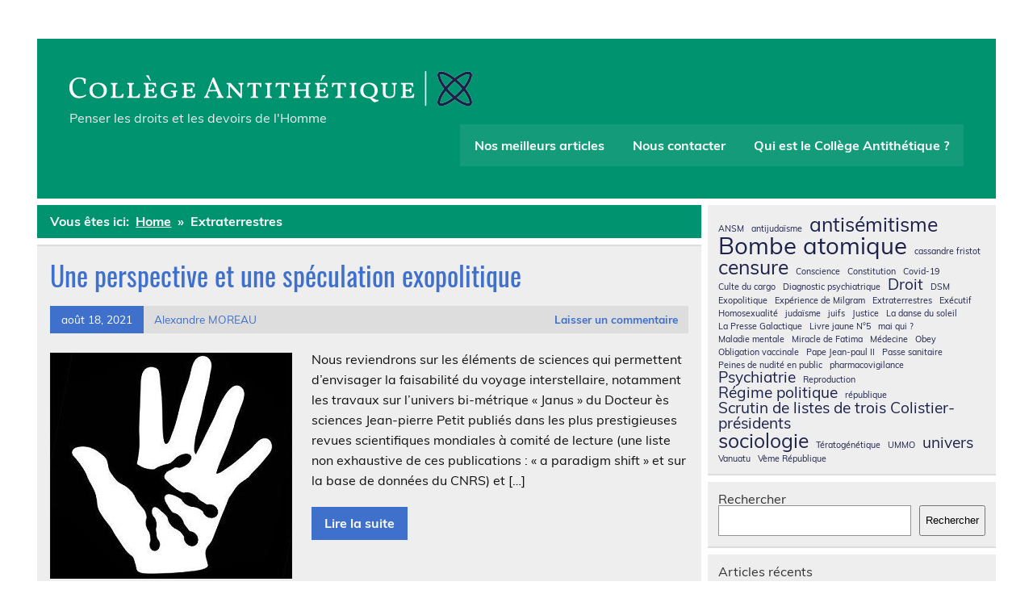

--- FILE ---
content_type: text/html; charset=UTF-8
request_url: https://www.college-antithetique.org/tag/extraterrestres/
body_size: 15802
content:
<!DOCTYPE html><!-- HTML 5 -->
<html lang="fr-FR">

<head>
<meta charset="UTF-8" />
<meta name="viewport" content="width=device-width, initial-scale=1">
<link rel="profile" href="http://gmpg.org/xfn/11" />
<link rel="pingback" href="https://www.college-antithetique.org/xmlrpc.php" />

<meta name='robots' content='index, follow, max-image-preview:large, max-snippet:-1, max-video-preview:-1' />
	<style>img:is([sizes="auto" i], [sizes^="auto," i]) { contain-intrinsic-size: 3000px 1500px }</style>
	
	<!-- This site is optimized with the Yoast SEO plugin v26.4 - https://yoast.com/wordpress/plugins/seo/ -->
	<title>Archives des Extraterrestres -</title>
	<link rel="canonical" href="https://www.college-antithetique.org/tag/extraterrestres/" />
	<meta property="og:locale" content="fr_FR" />
	<meta property="og:type" content="article" />
	<meta property="og:title" content="Archives des Extraterrestres -" />
	<meta property="og:url" content="https://www.college-antithetique.org/tag/extraterrestres/" />
	<meta name="twitter:card" content="summary_large_image" />
	<script type="application/ld+json" class="yoast-schema-graph">{"@context":"https://schema.org","@graph":[{"@type":"CollectionPage","@id":"https://www.college-antithetique.org/tag/extraterrestres/","url":"https://www.college-antithetique.org/tag/extraterrestres/","name":"Archives des Extraterrestres -","isPartOf":{"@id":"https://www.college-antithetique.org/#website"},"primaryImageOfPage":{"@id":"https://www.college-antithetique.org/tag/extraterrestres/#primaryimage"},"image":{"@id":"https://www.college-antithetique.org/tag/extraterrestres/#primaryimage"},"thumbnailUrl":"https://www.college-antithetique.org/wp-content/uploads/2021/08/exopolitique.jpg","breadcrumb":{"@id":"https://www.college-antithetique.org/tag/extraterrestres/#breadcrumb"},"inLanguage":"fr-FR"},{"@type":"ImageObject","inLanguage":"fr-FR","@id":"https://www.college-antithetique.org/tag/extraterrestres/#primaryimage","url":"https://www.college-antithetique.org/wp-content/uploads/2021/08/exopolitique.jpg","contentUrl":"https://www.college-antithetique.org/wp-content/uploads/2021/08/exopolitique.jpg","width":300,"height":280,"caption":"main humaine sur main extraterrestre"},{"@type":"BreadcrumbList","@id":"https://www.college-antithetique.org/tag/extraterrestres/#breadcrumb","itemListElement":[{"@type":"ListItem","position":1,"name":"Accueil","item":"https://www.college-antithetique.org/"},{"@type":"ListItem","position":2,"name":"Extraterrestres"}]},{"@type":"WebSite","@id":"https://www.college-antithetique.org/#website","url":"https://www.college-antithetique.org/","name":"","description":"Penser les droits et les devoirs de l&#039;Homme","publisher":{"@id":"https://www.college-antithetique.org/#organization"},"potentialAction":[{"@type":"SearchAction","target":{"@type":"EntryPoint","urlTemplate":"https://www.college-antithetique.org/?s={search_term_string}"},"query-input":{"@type":"PropertyValueSpecification","valueRequired":true,"valueName":"search_term_string"}}],"inLanguage":"fr-FR"},{"@type":"Organization","@id":"https://www.college-antithetique.org/#organization","name":"Collège Antithétique","url":"https://www.college-antithetique.org/","logo":{"@type":"ImageObject","inLanguage":"fr-FR","@id":"https://www.college-antithetique.org/#/schema/logo/image/","url":"https://www.college-antithetique.org/wp-content/uploads/2021/08/cropped-logo_small_icon_only.png","contentUrl":"https://www.college-antithetique.org/wp-content/uploads/2021/08/cropped-logo_small_icon_only.png","width":512,"height":512,"caption":"Collège Antithétique"},"image":{"@id":"https://www.college-antithetique.org/#/schema/logo/image/"}}]}</script>
	<!-- / Yoast SEO plugin. -->


<link rel='dns-prefetch' href='//www.college-antithetique.org' />
<link rel="alternate" type="application/rss+xml" title=" &raquo; Flux" href="https://www.college-antithetique.org/feed/" />
<link rel="alternate" type="application/rss+xml" title=" &raquo; Flux des commentaires" href="https://www.college-antithetique.org/comments/feed/" />
<link rel="alternate" type="application/rss+xml" title=" &raquo; Flux de l’étiquette Extraterrestres" href="https://www.college-antithetique.org/tag/extraterrestres/feed/" />
<script type="text/javascript">
/* <![CDATA[ */
window._wpemojiSettings = {"baseUrl":"https:\/\/s.w.org\/images\/core\/emoji\/16.0.1\/72x72\/","ext":".png","svgUrl":"https:\/\/s.w.org\/images\/core\/emoji\/16.0.1\/svg\/","svgExt":".svg","source":{"concatemoji":"https:\/\/www.college-antithetique.org\/wp-includes\/js\/wp-emoji-release.min.js?ver=6.8.3"}};
/*! This file is auto-generated */
!function(s,n){var o,i,e;function c(e){try{var t={supportTests:e,timestamp:(new Date).valueOf()};sessionStorage.setItem(o,JSON.stringify(t))}catch(e){}}function p(e,t,n){e.clearRect(0,0,e.canvas.width,e.canvas.height),e.fillText(t,0,0);var t=new Uint32Array(e.getImageData(0,0,e.canvas.width,e.canvas.height).data),a=(e.clearRect(0,0,e.canvas.width,e.canvas.height),e.fillText(n,0,0),new Uint32Array(e.getImageData(0,0,e.canvas.width,e.canvas.height).data));return t.every(function(e,t){return e===a[t]})}function u(e,t){e.clearRect(0,0,e.canvas.width,e.canvas.height),e.fillText(t,0,0);for(var n=e.getImageData(16,16,1,1),a=0;a<n.data.length;a++)if(0!==n.data[a])return!1;return!0}function f(e,t,n,a){switch(t){case"flag":return n(e,"\ud83c\udff3\ufe0f\u200d\u26a7\ufe0f","\ud83c\udff3\ufe0f\u200b\u26a7\ufe0f")?!1:!n(e,"\ud83c\udde8\ud83c\uddf6","\ud83c\udde8\u200b\ud83c\uddf6")&&!n(e,"\ud83c\udff4\udb40\udc67\udb40\udc62\udb40\udc65\udb40\udc6e\udb40\udc67\udb40\udc7f","\ud83c\udff4\u200b\udb40\udc67\u200b\udb40\udc62\u200b\udb40\udc65\u200b\udb40\udc6e\u200b\udb40\udc67\u200b\udb40\udc7f");case"emoji":return!a(e,"\ud83e\udedf")}return!1}function g(e,t,n,a){var r="undefined"!=typeof WorkerGlobalScope&&self instanceof WorkerGlobalScope?new OffscreenCanvas(300,150):s.createElement("canvas"),o=r.getContext("2d",{willReadFrequently:!0}),i=(o.textBaseline="top",o.font="600 32px Arial",{});return e.forEach(function(e){i[e]=t(o,e,n,a)}),i}function t(e){var t=s.createElement("script");t.src=e,t.defer=!0,s.head.appendChild(t)}"undefined"!=typeof Promise&&(o="wpEmojiSettingsSupports",i=["flag","emoji"],n.supports={everything:!0,everythingExceptFlag:!0},e=new Promise(function(e){s.addEventListener("DOMContentLoaded",e,{once:!0})}),new Promise(function(t){var n=function(){try{var e=JSON.parse(sessionStorage.getItem(o));if("object"==typeof e&&"number"==typeof e.timestamp&&(new Date).valueOf()<e.timestamp+604800&&"object"==typeof e.supportTests)return e.supportTests}catch(e){}return null}();if(!n){if("undefined"!=typeof Worker&&"undefined"!=typeof OffscreenCanvas&&"undefined"!=typeof URL&&URL.createObjectURL&&"undefined"!=typeof Blob)try{var e="postMessage("+g.toString()+"("+[JSON.stringify(i),f.toString(),p.toString(),u.toString()].join(",")+"));",a=new Blob([e],{type:"text/javascript"}),r=new Worker(URL.createObjectURL(a),{name:"wpTestEmojiSupports"});return void(r.onmessage=function(e){c(n=e.data),r.terminate(),t(n)})}catch(e){}c(n=g(i,f,p,u))}t(n)}).then(function(e){for(var t in e)n.supports[t]=e[t],n.supports.everything=n.supports.everything&&n.supports[t],"flag"!==t&&(n.supports.everythingExceptFlag=n.supports.everythingExceptFlag&&n.supports[t]);n.supports.everythingExceptFlag=n.supports.everythingExceptFlag&&!n.supports.flag,n.DOMReady=!1,n.readyCallback=function(){n.DOMReady=!0}}).then(function(){return e}).then(function(){var e;n.supports.everything||(n.readyCallback(),(e=n.source||{}).concatemoji?t(e.concatemoji):e.wpemoji&&e.twemoji&&(t(e.twemoji),t(e.wpemoji)))}))}((window,document),window._wpemojiSettings);
/* ]]> */
</script>
<link rel='stylesheet' id='leeway-custom-fonts-css' href='https://www.college-antithetique.org/wp-content/themes/leeway/css/custom-fonts.css?ver=20180413' type='text/css' media='all' />
<style id='wp-emoji-styles-inline-css' type='text/css'>

	img.wp-smiley, img.emoji {
		display: inline !important;
		border: none !important;
		box-shadow: none !important;
		height: 1em !important;
		width: 1em !important;
		margin: 0 0.07em !important;
		vertical-align: -0.1em !important;
		background: none !important;
		padding: 0 !important;
	}
</style>
<link rel='stylesheet' id='wp-block-library-css' href='https://www.college-antithetique.org/wp-includes/css/dist/block-library/style.min.css?ver=6.8.3' type='text/css' media='all' />
<style id='classic-theme-styles-inline-css' type='text/css'>
/*! This file is auto-generated */
.wp-block-button__link{color:#fff;background-color:#32373c;border-radius:9999px;box-shadow:none;text-decoration:none;padding:calc(.667em + 2px) calc(1.333em + 2px);font-size:1.125em}.wp-block-file__button{background:#32373c;color:#fff;text-decoration:none}
</style>
<style id='themezee-magazine-blocks-column-style-inline-css' type='text/css'>

:root{--tz-column-gap:1.5em}.tz-magazine-block,.tz-magazine-block .tz-magazine-post{margin-bottom:1.5em}.tz-magazine-block .tz-entry-image{margin:0;max-width:100%;vertical-align:top}.tz-magazine-block .tz-entry-title{font-size:24px;font-size:1.5rem}.tz-magazine-block .tz-entry-meta{font-size:15px;font-size:.9375rem}.tz-magazine-block .tz-meta-field{margin-right:.5rem}.tz-magazine-thumbnail-list .tz-magazine-post{display:flex;flex-wrap:nowrap}.tz-magazine-thumbnail-list .tz-magazine-post .tz-post-image{padding-right:.5em;padding-right:calc(var(--tz-column-gap)/3);width:30%}.tz-magazine-thumbnail-list .tz-magazine-post .tz-post-image .wp-post-image{margin:0}.tz-magazine-thumbnail-list .tz-magazine-post .tz-post-content{padding-left:.5em;padding-left:calc(var(--tz-column-gap)/3);width:70%}.tz-magazine-thumbnail-list .tz-magazine-post .tz-entry-title{font-size:18px;font-size:1.125rem}

</style>
<style id='themezee-magazine-blocks-columns-style-inline-css' type='text/css'>
.wp-block-themezee-magazine-blocks-column.tz-magazine-block{margin-bottom:0}@media only screen and (min-width:480px){.tz-magazine-columns{display:flex;flex-wrap:wrap;margin-right:-1.5em;margin-right:calc(var(--tz-column-gap)*-1)}.tz-magazine-columns .wp-block-themezee-magazine-blocks-column{padding-right:1.5em;padding-right:var(--tz-column-gap);width:50%}}

</style>
<style id='themezee-magazine-blocks-grid-style-inline-css' type='text/css'>
@media only screen and (min-width:480px){.tz-magazine-grid-columns-2,.tz-magazine-grid-columns-4{display:flex;flex-wrap:wrap;margin-right:-1.5em;margin-right:calc(var(--tz-column-gap)*-1)}.tz-magazine-grid-columns-2 .tz-post-wrap,.tz-magazine-grid-columns-4 .tz-post-wrap{box-sizing:border-box;padding-right:1.5em;padding-right:var(--tz-column-gap);width:50%}}@media only screen and (min-width:560px){.tz-magazine-grid-columns-3{display:flex;flex-wrap:wrap;margin-right:-1.5em;margin-right:calc(var(--tz-column-gap)*-1)}.tz-magazine-grid-columns-3 .tz-post-wrap{box-sizing:border-box;padding-right:1.5em;padding-right:var(--tz-column-gap);width:33.3333333333%}}@media only screen and (min-width:640px){.tz-magazine-grid-columns-4 .tz-post-wrap{box-sizing:border-box;width:25%}}

</style>
<style id='themezee-magazine-blocks-horizontal-style-inline-css' type='text/css'>
@media only screen and (min-width:560px){.tz-magazine-horizontal .tz-magazine-highlight-post .tz-magazine-post{display:flex;flex-wrap:wrap}.tz-magazine-horizontal .tz-magazine-highlight-post .tz-magazine-post .tz-post-image{box-sizing:border-box;padding-right:.75em;padding-right:calc(var(--tz-column-gap)/2);width:50%}.tz-magazine-horizontal .tz-magazine-highlight-post .tz-magazine-post .tz-post-image .wp-post-image{margin:0}.tz-magazine-horizontal .tz-magazine-highlight-post .tz-magazine-post .tz-post-content{box-sizing:border-box;padding-left:.75em;padding-left:calc(var(--tz-column-gap)/2);width:50%}}

</style>
<style id='themezee-magazine-blocks-list-style-inline-css' type='text/css'>
@media only screen and (min-width:480px){.tz-magazine-list .tz-magazine-post{display:flex;flex-wrap:wrap}.tz-magazine-list .tz-magazine-post .tz-post-image{box-sizing:border-box;padding-right:.75em;padding-right:calc(var(--tz-column-gap)/2);width:50%}.tz-magazine-list .tz-magazine-post .tz-post-image .wp-post-image{margin:0}.tz-magazine-list .tz-magazine-post .tz-post-content{box-sizing:border-box;padding-left:.75em;padding-left:calc(var(--tz-column-gap)/2);width:50%}.tz-magazine-list-40-60 .tz-magazine-post .tz-post-image{width:40%}.tz-magazine-list-40-60 .tz-magazine-post .tz-post-content{width:60%}.tz-magazine-list-30-70 .tz-magazine-post .tz-post-image{width:30%}.tz-magazine-list-30-70 .tz-magazine-post .tz-post-content{width:70%}}

</style>
<style id='themezee-magazine-blocks-vertical-style-inline-css' type='text/css'>
@media only screen and (min-width:560px){.tz-magazine-vertical{display:flex;flex-wrap:wrap}.tz-magazine-vertical .tz-magazine-highlight-post{box-sizing:border-box;padding-right:.75em;padding-right:calc(var(--tz-column-gap)/2);width:50%}.tz-magazine-vertical .tz-magazine-thumbnail-list{box-sizing:border-box;padding-left:.75em;padding-left:calc(var(--tz-column-gap)/2);width:50%}}

</style>
<style id='global-styles-inline-css' type='text/css'>
:root{--wp--preset--aspect-ratio--square: 1;--wp--preset--aspect-ratio--4-3: 4/3;--wp--preset--aspect-ratio--3-4: 3/4;--wp--preset--aspect-ratio--3-2: 3/2;--wp--preset--aspect-ratio--2-3: 2/3;--wp--preset--aspect-ratio--16-9: 16/9;--wp--preset--aspect-ratio--9-16: 9/16;--wp--preset--color--black: #353535;--wp--preset--color--cyan-bluish-gray: #abb8c3;--wp--preset--color--white: #ffffff;--wp--preset--color--pale-pink: #f78da7;--wp--preset--color--vivid-red: #cf2e2e;--wp--preset--color--luminous-vivid-orange: #ff6900;--wp--preset--color--luminous-vivid-amber: #fcb900;--wp--preset--color--light-green-cyan: #7bdcb5;--wp--preset--color--vivid-green-cyan: #00d084;--wp--preset--color--pale-cyan-blue: #8ed1fc;--wp--preset--color--vivid-cyan-blue: #0693e3;--wp--preset--color--vivid-purple: #9b51e0;--wp--preset--color--primary: #bb0000;--wp--preset--color--light-gray: #f0f0f0;--wp--preset--color--dark-gray: #777777;--wp--preset--gradient--vivid-cyan-blue-to-vivid-purple: linear-gradient(135deg,rgba(6,147,227,1) 0%,rgb(155,81,224) 100%);--wp--preset--gradient--light-green-cyan-to-vivid-green-cyan: linear-gradient(135deg,rgb(122,220,180) 0%,rgb(0,208,130) 100%);--wp--preset--gradient--luminous-vivid-amber-to-luminous-vivid-orange: linear-gradient(135deg,rgba(252,185,0,1) 0%,rgba(255,105,0,1) 100%);--wp--preset--gradient--luminous-vivid-orange-to-vivid-red: linear-gradient(135deg,rgba(255,105,0,1) 0%,rgb(207,46,46) 100%);--wp--preset--gradient--very-light-gray-to-cyan-bluish-gray: linear-gradient(135deg,rgb(238,238,238) 0%,rgb(169,184,195) 100%);--wp--preset--gradient--cool-to-warm-spectrum: linear-gradient(135deg,rgb(74,234,220) 0%,rgb(151,120,209) 20%,rgb(207,42,186) 40%,rgb(238,44,130) 60%,rgb(251,105,98) 80%,rgb(254,248,76) 100%);--wp--preset--gradient--blush-light-purple: linear-gradient(135deg,rgb(255,206,236) 0%,rgb(152,150,240) 100%);--wp--preset--gradient--blush-bordeaux: linear-gradient(135deg,rgb(254,205,165) 0%,rgb(254,45,45) 50%,rgb(107,0,62) 100%);--wp--preset--gradient--luminous-dusk: linear-gradient(135deg,rgb(255,203,112) 0%,rgb(199,81,192) 50%,rgb(65,88,208) 100%);--wp--preset--gradient--pale-ocean: linear-gradient(135deg,rgb(255,245,203) 0%,rgb(182,227,212) 50%,rgb(51,167,181) 100%);--wp--preset--gradient--electric-grass: linear-gradient(135deg,rgb(202,248,128) 0%,rgb(113,206,126) 100%);--wp--preset--gradient--midnight: linear-gradient(135deg,rgb(2,3,129) 0%,rgb(40,116,252) 100%);--wp--preset--font-size--small: 13px;--wp--preset--font-size--medium: 20px;--wp--preset--font-size--large: 36px;--wp--preset--font-size--x-large: 42px;--wp--preset--spacing--20: 0.44rem;--wp--preset--spacing--30: 0.67rem;--wp--preset--spacing--40: 1rem;--wp--preset--spacing--50: 1.5rem;--wp--preset--spacing--60: 2.25rem;--wp--preset--spacing--70: 3.38rem;--wp--preset--spacing--80: 5.06rem;--wp--preset--shadow--natural: 6px 6px 9px rgba(0, 0, 0, 0.2);--wp--preset--shadow--deep: 12px 12px 50px rgba(0, 0, 0, 0.4);--wp--preset--shadow--sharp: 6px 6px 0px rgba(0, 0, 0, 0.2);--wp--preset--shadow--outlined: 6px 6px 0px -3px rgba(255, 255, 255, 1), 6px 6px rgba(0, 0, 0, 1);--wp--preset--shadow--crisp: 6px 6px 0px rgba(0, 0, 0, 1);}:where(.is-layout-flex){gap: 0.5em;}:where(.is-layout-grid){gap: 0.5em;}body .is-layout-flex{display: flex;}.is-layout-flex{flex-wrap: wrap;align-items: center;}.is-layout-flex > :is(*, div){margin: 0;}body .is-layout-grid{display: grid;}.is-layout-grid > :is(*, div){margin: 0;}:where(.wp-block-columns.is-layout-flex){gap: 2em;}:where(.wp-block-columns.is-layout-grid){gap: 2em;}:where(.wp-block-post-template.is-layout-flex){gap: 1.25em;}:where(.wp-block-post-template.is-layout-grid){gap: 1.25em;}.has-black-color{color: var(--wp--preset--color--black) !important;}.has-cyan-bluish-gray-color{color: var(--wp--preset--color--cyan-bluish-gray) !important;}.has-white-color{color: var(--wp--preset--color--white) !important;}.has-pale-pink-color{color: var(--wp--preset--color--pale-pink) !important;}.has-vivid-red-color{color: var(--wp--preset--color--vivid-red) !important;}.has-luminous-vivid-orange-color{color: var(--wp--preset--color--luminous-vivid-orange) !important;}.has-luminous-vivid-amber-color{color: var(--wp--preset--color--luminous-vivid-amber) !important;}.has-light-green-cyan-color{color: var(--wp--preset--color--light-green-cyan) !important;}.has-vivid-green-cyan-color{color: var(--wp--preset--color--vivid-green-cyan) !important;}.has-pale-cyan-blue-color{color: var(--wp--preset--color--pale-cyan-blue) !important;}.has-vivid-cyan-blue-color{color: var(--wp--preset--color--vivid-cyan-blue) !important;}.has-vivid-purple-color{color: var(--wp--preset--color--vivid-purple) !important;}.has-black-background-color{background-color: var(--wp--preset--color--black) !important;}.has-cyan-bluish-gray-background-color{background-color: var(--wp--preset--color--cyan-bluish-gray) !important;}.has-white-background-color{background-color: var(--wp--preset--color--white) !important;}.has-pale-pink-background-color{background-color: var(--wp--preset--color--pale-pink) !important;}.has-vivid-red-background-color{background-color: var(--wp--preset--color--vivid-red) !important;}.has-luminous-vivid-orange-background-color{background-color: var(--wp--preset--color--luminous-vivid-orange) !important;}.has-luminous-vivid-amber-background-color{background-color: var(--wp--preset--color--luminous-vivid-amber) !important;}.has-light-green-cyan-background-color{background-color: var(--wp--preset--color--light-green-cyan) !important;}.has-vivid-green-cyan-background-color{background-color: var(--wp--preset--color--vivid-green-cyan) !important;}.has-pale-cyan-blue-background-color{background-color: var(--wp--preset--color--pale-cyan-blue) !important;}.has-vivid-cyan-blue-background-color{background-color: var(--wp--preset--color--vivid-cyan-blue) !important;}.has-vivid-purple-background-color{background-color: var(--wp--preset--color--vivid-purple) !important;}.has-black-border-color{border-color: var(--wp--preset--color--black) !important;}.has-cyan-bluish-gray-border-color{border-color: var(--wp--preset--color--cyan-bluish-gray) !important;}.has-white-border-color{border-color: var(--wp--preset--color--white) !important;}.has-pale-pink-border-color{border-color: var(--wp--preset--color--pale-pink) !important;}.has-vivid-red-border-color{border-color: var(--wp--preset--color--vivid-red) !important;}.has-luminous-vivid-orange-border-color{border-color: var(--wp--preset--color--luminous-vivid-orange) !important;}.has-luminous-vivid-amber-border-color{border-color: var(--wp--preset--color--luminous-vivid-amber) !important;}.has-light-green-cyan-border-color{border-color: var(--wp--preset--color--light-green-cyan) !important;}.has-vivid-green-cyan-border-color{border-color: var(--wp--preset--color--vivid-green-cyan) !important;}.has-pale-cyan-blue-border-color{border-color: var(--wp--preset--color--pale-cyan-blue) !important;}.has-vivid-cyan-blue-border-color{border-color: var(--wp--preset--color--vivid-cyan-blue) !important;}.has-vivid-purple-border-color{border-color: var(--wp--preset--color--vivid-purple) !important;}.has-vivid-cyan-blue-to-vivid-purple-gradient-background{background: var(--wp--preset--gradient--vivid-cyan-blue-to-vivid-purple) !important;}.has-light-green-cyan-to-vivid-green-cyan-gradient-background{background: var(--wp--preset--gradient--light-green-cyan-to-vivid-green-cyan) !important;}.has-luminous-vivid-amber-to-luminous-vivid-orange-gradient-background{background: var(--wp--preset--gradient--luminous-vivid-amber-to-luminous-vivid-orange) !important;}.has-luminous-vivid-orange-to-vivid-red-gradient-background{background: var(--wp--preset--gradient--luminous-vivid-orange-to-vivid-red) !important;}.has-very-light-gray-to-cyan-bluish-gray-gradient-background{background: var(--wp--preset--gradient--very-light-gray-to-cyan-bluish-gray) !important;}.has-cool-to-warm-spectrum-gradient-background{background: var(--wp--preset--gradient--cool-to-warm-spectrum) !important;}.has-blush-light-purple-gradient-background{background: var(--wp--preset--gradient--blush-light-purple) !important;}.has-blush-bordeaux-gradient-background{background: var(--wp--preset--gradient--blush-bordeaux) !important;}.has-luminous-dusk-gradient-background{background: var(--wp--preset--gradient--luminous-dusk) !important;}.has-pale-ocean-gradient-background{background: var(--wp--preset--gradient--pale-ocean) !important;}.has-electric-grass-gradient-background{background: var(--wp--preset--gradient--electric-grass) !important;}.has-midnight-gradient-background{background: var(--wp--preset--gradient--midnight) !important;}.has-small-font-size{font-size: var(--wp--preset--font-size--small) !important;}.has-medium-font-size{font-size: var(--wp--preset--font-size--medium) !important;}.has-large-font-size{font-size: var(--wp--preset--font-size--large) !important;}.has-x-large-font-size{font-size: var(--wp--preset--font-size--x-large) !important;}
:where(.wp-block-post-template.is-layout-flex){gap: 1.25em;}:where(.wp-block-post-template.is-layout-grid){gap: 1.25em;}
:where(.wp-block-columns.is-layout-flex){gap: 2em;}:where(.wp-block-columns.is-layout-grid){gap: 2em;}
:root :where(.wp-block-pullquote){font-size: 1.5em;line-height: 1.6;}
</style>
<link rel='stylesheet' id='themezee-custom-color-palette-css' href='https://www.college-antithetique.org/wp-content/plugins/custom-color-palette/assets/css/custom-color-palette.css?ver=1.0' type='text/css' media='all' />
<link rel='stylesheet' id='font-awesome-css' href='https://www.college-antithetique.org/wp-content/plugins/post-thumbnail-post-list//assets/font-awesome.css?ver=4.7.0' type='text/css' media='all' />
<link rel='stylesheet' id='post-list-widget-css' href='https://www.college-antithetique.org/wp-content/plugins/post-thumbnail-post-list//assets/wp-post-thumb-list.css?ver=1.0.0' type='text/css' media='all' />
<link rel='stylesheet' id='themezee-social-sharing-css' href='https://www.college-antithetique.org/wp-content/plugins/themezee-social-sharing/assets/css/themezee-social-sharing.css?ver=1.1' type='text/css' media='all' />
<link rel='stylesheet' id='leeway-stylesheet-css' href='https://www.college-antithetique.org/wp-content/themes/leeway/style.css?ver=1.4.6' type='text/css' media='all' />
<style id='leeway-stylesheet-inline-css' type='text/css'>
.site-title {
	position: absolute;
	clip: rect(1px, 1px, 1px, 1px);
}
</style>
<link rel='stylesheet' id='genericons-css' href='https://www.college-antithetique.org/wp-content/themes/leeway/css/genericons/genericons.css?ver=3.4.1' type='text/css' media='all' />
<link rel='stylesheet' id='leeway-pro-stylesheet-css' href='https://www.college-antithetique.org/wp-content/plugins/leeway-pro/css/leeway-pro.css?ver=1.2' type='text/css' media='all' />
<style id='kadence-blocks-global-variables-inline-css' type='text/css'>
:root {--global-kb-font-size-sm:clamp(0.8rem, 0.73rem + 0.217vw, 0.9rem);--global-kb-font-size-md:clamp(1.1rem, 0.995rem + 0.326vw, 1.25rem);--global-kb-font-size-lg:clamp(1.75rem, 1.576rem + 0.543vw, 2rem);--global-kb-font-size-xl:clamp(2.25rem, 1.728rem + 1.63vw, 3rem);--global-kb-font-size-xxl:clamp(2.5rem, 1.456rem + 3.26vw, 4rem);--global-kb-font-size-xxxl:clamp(2.75rem, 0.489rem + 7.065vw, 6rem);}:root {--global-palette1: #3182CE;--global-palette2: #2B6CB0;--global-palette3: #1A202C;--global-palette4: #2D3748;--global-palette5: #4A5568;--global-palette6: #718096;--global-palette7: #EDF2F7;--global-palette8: #F7FAFC;--global-palette9: #ffffff;}
</style>
<link rel='stylesheet' id='sib-front-css-css' href='https://www.college-antithetique.org/wp-content/plugins/mailin/css/mailin-front.css?ver=6.8.3' type='text/css' media='all' />
<!--n2css--><!--n2js--><script type="text/javascript" src="https://www.college-antithetique.org/wp-content/plugins/related-posts-thumbnails/assets/js/front.min.js?ver=4.3.1" id="rpt_front_style-js"></script>
<script type="text/javascript" src="https://www.college-antithetique.org/wp-includes/js/jquery/jquery.min.js?ver=3.7.1" id="jquery-core-js"></script>
<script type="text/javascript" src="https://www.college-antithetique.org/wp-includes/js/jquery/jquery-migrate.min.js?ver=3.4.1" id="jquery-migrate-js"></script>
<script type="text/javascript" src="https://www.college-antithetique.org/wp-content/plugins/related-posts-thumbnails/assets/js/lazy-load.js?ver=4.3.1" id="rpt-lazy-load-js"></script>
<script type="text/javascript" src="https://www.college-antithetique.org/wp-content/plugins/themezee-social-sharing/assets/js/themezee-social-sharing.js?ver=1.1" id="themezee-social-sharing-js"></script>
<!--[if lt IE 9]>
<script type="text/javascript" src="https://www.college-antithetique.org/wp-content/themes/leeway/js/html5shiv.min.js?ver=3.7.3" id="html5shiv-js"></script>
<![endif]-->
<script type="text/javascript" src="https://www.college-antithetique.org/wp-content/themes/leeway/js/navigation.js?ver=20160719" id="leeway-jquery-navigation-js"></script>
<script type="text/javascript" id="sib-front-js-js-extra">
/* <![CDATA[ */
var sibErrMsg = {"invalidMail":"Veuillez entrer une adresse e-mail valide.","requiredField":"Veuillez compl\u00e9ter les champs obligatoires.","invalidDateFormat":"Veuillez entrer une date valide.","invalidSMSFormat":"Veuillez entrer une num\u00e9ro de t\u00e9l\u00e9phone valide."};
var ajax_sib_front_object = {"ajax_url":"https:\/\/www.college-antithetique.org\/wp-admin\/admin-ajax.php","ajax_nonce":"9c2eb39519","flag_url":"https:\/\/www.college-antithetique.org\/wp-content\/plugins\/mailin\/img\/flags\/"};
/* ]]> */
</script>
<script type="text/javascript" src="https://www.college-antithetique.org/wp-content/plugins/mailin/js/mailin-front.js?ver=1761903632" id="sib-front-js-js"></script>
<link rel="https://api.w.org/" href="https://www.college-antithetique.org/wp-json/" /><link rel="alternate" title="JSON" type="application/json" href="https://www.college-antithetique.org/wp-json/wp/v2/tags/42" /><link rel="EditURI" type="application/rsd+xml" title="RSD" href="https://www.college-antithetique.org/xmlrpc.php?rsd" />
<meta name="generator" content="WordPress 6.8.3" />
        <style>
            #related_posts_thumbnails li {
                border-right: 1px solid #dddddd;
                background-color: #ffffff            }

            #related_posts_thumbnails li:hover {
                background-color: #eeeeee;
            }

            .relpost_content {
                font-size: 13px;
                color: #333333;
            }

            .relpost-block-single {
                background-color: #ffffff;
                border-right: 1px solid #dddddd;
                border-left: 1px solid #dddddd;
                margin-right: -1px;
            }

            .relpost-block-single:hover {
                background-color: #eeeeee;
            }
        </style>

        <style type="text/css">
			#header-wrap, #mainnav-menu ul a:hover {
				background: #00936f;
			}
			.post-title, .post-title a:link, .post-title a:visited,
			.widget-category-posts .post-title, .widget-category-posts .post-title a:link, .widget-category-posts .post-title a:visited	{
				color: #3f70cc;
			}
			.post-title a:hover, .post-title a:active, .widget-category-posts .post-title a:hover, .widget-category-posts .post-title a:active {
				color: #222222;
			}
			a, a:link, a:visited, .comment a:link, .comment a:visited, .postmeta a:link, .postmeta a:visited, 
			.widget-category-posts .postmeta-small a:link, .widget-category-posts .postmeta-small a:visited {
				color: #3f70cc;
			}
			.more-link:link, .more-link:visited, .postmeta .meta-date a:link, .postmeta .meta-date a:visited {
				color: #fff;
			}
			input[type="submit"], .postmeta .meta-date, .more-link {
				background-color: #3f70cc;
			}
			.sticky {
				border-left: 5px solid #3f70cc;
			}
			.widgettitle, .archive-title, .post-pagination, .breadcrumbs, #comments .comments-title, #respond #reply-title {
				background-color: #00936f;
			}
			.widget a:link, .widget a:visited {
				color: #1c2149;
			}
			.widgettitle a:link, .widgettitle a:visited {
				color: #fff;
			}
			#footer {
				background: #00936f;
			}</style><style type="text/css" id="custom-background-css">
body.custom-background { background-color: #ffffff; }
</style>
	<link rel="icon" href="https://www.college-antithetique.org/wp-content/uploads/2021/08/cropped-logo_small_icon_only-32x32.png" sizes="32x32" />
<link rel="icon" href="https://www.college-antithetique.org/wp-content/uploads/2021/08/cropped-logo_small_icon_only-192x192.png" sizes="192x192" />
<link rel="apple-touch-icon" href="https://www.college-antithetique.org/wp-content/uploads/2021/08/cropped-logo_small_icon_only-180x180.png" />
<meta name="msapplication-TileImage" content="https://www.college-antithetique.org/wp-content/uploads/2021/08/cropped-logo_small_icon_only-270x270.png" />
</head>

<body class="archive tag tag-extraterrestres tag-42 custom-background wp-custom-logo wp-theme-leeway">

<a class="skip-link screen-reader-text" href="#content">Skip to content</a>

	<div id="topheader-wrap">
		
	<div id="topheader" class="clearfix">

		
	</div>	</div>

	<div id="wrapper" class="container hfeed">

		<div id="header-wrap">

			<header id="header" class="clearfix" role="banner">

				<div id="logo" class="clearfix">

					<a href="https://www.college-antithetique.org/" class="custom-logo-link" rel="home"><img width="500" height="44" src="https://www.college-antithetique.org/wp-content/uploads/2021/08/cropped-logo_small.png" class="custom-logo" alt="" decoding="async" srcset="https://www.college-antithetique.org/wp-content/uploads/2021/08/cropped-logo_small.png 500w, https://www.college-antithetique.org/wp-content/uploads/2021/08/cropped-logo_small-300x26.png 300w" sizes="(max-width: 500px) 100vw, 500px" /></a>					
		<p class="site-title"><a href="https://www.college-antithetique.org/" rel="home"></a></p>

						
			<p class="site-description">Penser les droits et les devoirs de l&#039;Homme</p>

		
				</div>

				<nav id="mainnav" class="clearfix" role="navigation">
					<ul id="mainnav-menu" class="main-navigation-menu menu"><li class="page_item page-item-44"><a href="https://www.college-antithetique.org/nos-meilleurs-articles/">Nos meilleurs articles</a></li>
<li class="page_item page-item-42"><a href="https://www.college-antithetique.org/nous-contacter/">Nous contacter</a></li>
<li class="page_item page-item-38"><a href="https://www.college-antithetique.org/qui-sommes-nous/">Qui est le Collège Antithétique ?</a></li>
</ul>				</nav>

			</header>

		</div>

		

	<div id="wrap" class="clearfix">
		
		<section id="content" class="primary" role="main">

			<nav role="navigation" aria-label="Breadcrumbs" class="themezee-breadcrumbs breadcrumbs trail-separator-raquo" itemprop="breadcrumb"><h2 class="trail-browse">Vous êtes ici:</h2><ul class="trail-items" itemscope itemtype="http://schema.org/BreadcrumbList"><meta name="numberOfItems" content="2" /><meta name="itemListOrder" content="Ascending" /><li itemprop="itemListElement" itemscope itemtype="http://schema.org/ListItem" class="trail-item trail-begin"><a itemprop="item" href="https://www.college-antithetique.org"  rel="home"><span itemprop="name">Home</span></a><meta itemprop="position" content="1" /></li><li itemprop="itemListElement" itemscope itemtype="http://schema.org/ListItem" class="trail-item trail-end"><span itemprop="name">Extraterrestres</span><meta itemprop="position" content="2" /></li></ul></nav>		
	<article id="post-80" class="content-excerpt post-80 post type-post status-publish format-standard has-post-thumbnail hentry category-exopolitique category-ovni-pani tag-bombe-atomique tag-extraterrestres tag-homosexualite tag-reproduction tag-science-fiction tag-sexualite tag-teratogenetique">
		
		<h2 class="entry-title post-title"><a href="https://www.college-antithetique.org/une-perspective-et-une-speculation-exopolitique/" rel="bookmark">Une perspective et une spéculation exopolitique</a></h2>		
		<div class="entry-meta postmeta clearfix"><span class="meta-date"><a href="https://www.college-antithetique.org/une-perspective-et-une-speculation-exopolitique/" title="7:53 am" rel="bookmark"><time class="entry-date published updated" datetime="2021-08-18T07:53:54+00:00">août 18, 2021</time></a></span><span class="meta-author"> <span class="author vcard"><a class="url fn n" href="https://www.college-antithetique.org/auteur/alexandre-moreau/" title="View all posts by Alexandre MOREAU" rel="author">Alexandre MOREAU</a></span></span>
	<span class="meta-comments">
		<a href="https://www.college-antithetique.org/une-perspective-et-une-speculation-exopolitique/#respond">Laisser un commentaire</a>	</span>

</div>
		
		
		<a href="https://www.college-antithetique.org/une-perspective-et-une-speculation-exopolitique/" rel="bookmark">
			<img width="300" height="280" src="https://www.college-antithetique.org/wp-content/uploads/2021/08/exopolitique.jpg" class="alignleft wp-post-image" alt="main humaine sur main extraterrestre" decoding="async" fetchpriority="high" />		</a>


		<div class="entry clearfix">
			<p>Nous reviendrons sur les éléments de sciences qui permettent d&rsquo;envisager la faisabilité du voyage interstellaire, notamment les travaux sur l&rsquo;univers bi-métrique « Janus » du Docteur ès sciences Jean-pierre Petit publiés dans les plus prestigieuses revues scientifiques mondiales à comité de lecture (une liste non exhaustive de ces publications : « a paradigm shift » et sur la base de données du CNRS) et [&hellip;]</p>
			<a href="https://www.college-antithetique.org/une-perspective-et-une-speculation-exopolitique/" class="more-link">Lire la suite</a>
		</div>
		
		<div class="postinfo clearfix">
			<span class="meta-category">
				Catégorie: <a href="https://www.college-antithetique.org/category/politique/exopolitique/" rel="category tag">Exopolitique</a>, <a href="https://www.college-antithetique.org/category/sciences-et-parasciences/ovni-pani/" rel="category tag">OVNI et PANI</a>			</span>

		
				<span class="meta-tags">
						Tags: <a href="https://www.college-antithetique.org/tag/bombe-atomique/" rel="tag">Bombe atomique</a>, <a href="https://www.college-antithetique.org/tag/extraterrestres/" rel="tag">Extraterrestres</a>, <a href="https://www.college-antithetique.org/tag/homosexualite/" rel="tag">Homosexualité</a>, <a href="https://www.college-antithetique.org/tag/reproduction/" rel="tag">Reproduction</a>, <a href="https://www.college-antithetique.org/tag/science-fiction/" rel="tag">science fiction</a>, <a href="https://www.college-antithetique.org/tag/sexualite/" rel="tag">sexualité</a>, <a href="https://www.college-antithetique.org/tag/teratogenetique/" rel="tag">Tératogénétique</a>				</span>

			</div>

	</article>			
		</section>
		
		
	<section id="sidebar" class="secondary clearfix" role="complementary">

		<aside id="block-8" class="widget widget_block widget_tag_cloud clearfix"><p class="wp-block-tag-cloud"><a href="https://www.college-antithetique.org/tag/ansm/" class="tag-cloud-link tag-link-25 tag-link-position-1" style="font-size: 8pt;" aria-label="ANSM (1 élément)">ANSM</a>
<a href="https://www.college-antithetique.org/tag/antijudaisme/" class="tag-cloud-link tag-link-16 tag-link-position-2" style="font-size: 8pt;" aria-label="antijudaïsme (1 élément)">antijudaïsme</a>
<a href="https://www.college-antithetique.org/tag/antisemitisme/" class="tag-cloud-link tag-link-15 tag-link-position-3" style="font-size: 18.5pt;" aria-label="antisémitisme (3 éléments)">antisémitisme</a>
<a href="https://www.college-antithetique.org/tag/bombe-atomique/" class="tag-cloud-link tag-link-44 tag-link-position-4" style="font-size: 22pt;" aria-label="Bombe atomique (4 éléments)">Bombe atomique</a>
<a href="https://www.college-antithetique.org/tag/cassandre-fristot/" class="tag-cloud-link tag-link-20 tag-link-position-5" style="font-size: 8pt;" aria-label="cassandre fristot (1 élément)">cassandre fristot</a>
<a href="https://www.college-antithetique.org/tag/censure/" class="tag-cloud-link tag-link-19 tag-link-position-6" style="font-size: 18.5pt;" aria-label="censure (3 éléments)">censure</a>
<a href="https://www.college-antithetique.org/tag/conscience/" class="tag-cloud-link tag-link-56 tag-link-position-7" style="font-size: 8pt;" aria-label="Conscience (1 élément)">Conscience</a>
<a href="https://www.college-antithetique.org/tag/constitution/" class="tag-cloud-link tag-link-7 tag-link-position-8" style="font-size: 8pt;" aria-label="Constitution (1 élément)">Constitution</a>
<a href="https://www.college-antithetique.org/tag/covid-19/" class="tag-cloud-link tag-link-26 tag-link-position-9" style="font-size: 8pt;" aria-label="Covid-19 (1 élément)">Covid-19</a>
<a href="https://www.college-antithetique.org/tag/culte-du-cargo/" class="tag-cloud-link tag-link-30 tag-link-position-10" style="font-size: 8pt;" aria-label="Culte du cargo (1 élément)">Culte du cargo</a>
<a href="https://www.college-antithetique.org/tag/diagnostic-psychiatrique/" class="tag-cloud-link tag-link-59 tag-link-position-11" style="font-size: 8pt;" aria-label="Diagnostic psychiatrique (1 élément)">Diagnostic psychiatrique</a>
<a href="https://www.college-antithetique.org/tag/droit/" class="tag-cloud-link tag-link-8 tag-link-position-12" style="font-size: 14.3pt;" aria-label="Droit (2 éléments)">Droit</a>
<a href="https://www.college-antithetique.org/tag/dsm/" class="tag-cloud-link tag-link-57 tag-link-position-13" style="font-size: 8pt;" aria-label="DSM (1 élément)">DSM</a>
<a href="https://www.college-antithetique.org/tag/exopolitique/" class="tag-cloud-link tag-link-43 tag-link-position-14" style="font-size: 8pt;" aria-label="Exopolitique (1 élément)">Exopolitique</a>
<a href="https://www.college-antithetique.org/tag/experience-de-milgram/" class="tag-cloud-link tag-link-52 tag-link-position-15" style="font-size: 8pt;" aria-label="Expérience de Milgram (1 élément)">Expérience de Milgram</a>
<a href="https://www.college-antithetique.org/tag/extraterrestres/" class="tag-cloud-link tag-link-42 tag-link-position-16" style="font-size: 8pt;" aria-label="Extraterrestres (1 élément)">Extraterrestres</a>
<a href="https://www.college-antithetique.org/tag/executif/" class="tag-cloud-link tag-link-11 tag-link-position-17" style="font-size: 8pt;" aria-label="Exécutif (1 élément)">Exécutif</a>
<a href="https://www.college-antithetique.org/tag/homosexualite/" class="tag-cloud-link tag-link-46 tag-link-position-18" style="font-size: 8pt;" aria-label="Homosexualité (1 élément)">Homosexualité</a>
<a href="https://www.college-antithetique.org/tag/judaisme/" class="tag-cloud-link tag-link-13 tag-link-position-19" style="font-size: 8pt;" aria-label="judaïsme (1 élément)">judaïsme</a>
<a href="https://www.college-antithetique.org/tag/juifs/" class="tag-cloud-link tag-link-14 tag-link-position-20" style="font-size: 8pt;" aria-label="juifs (1 élément)">juifs</a>
<a href="https://www.college-antithetique.org/tag/justice/" class="tag-cloud-link tag-link-37 tag-link-position-21" style="font-size: 8pt;" aria-label="Justice (1 élément)">Justice</a>
<a href="https://www.college-antithetique.org/tag/la-danse-du-soleil/" class="tag-cloud-link tag-link-35 tag-link-position-22" style="font-size: 8pt;" aria-label="La danse du soleil (1 élément)">La danse du soleil</a>
<a href="https://www.college-antithetique.org/tag/la-presse-galactique/" class="tag-cloud-link tag-link-32 tag-link-position-23" style="font-size: 8pt;" aria-label="La Presse Galactique (1 élément)">La Presse Galactique</a>
<a href="https://www.college-antithetique.org/tag/livre-jaune-n5/" class="tag-cloud-link tag-link-61 tag-link-position-24" style="font-size: 8pt;" aria-label="Livre jaune N°5 (1 élément)">Livre jaune N°5</a>
<a href="https://www.college-antithetique.org/tag/mai-qui/" class="tag-cloud-link tag-link-18 tag-link-position-25" style="font-size: 8pt;" aria-label="mai qui ? (1 élément)">mai qui ?</a>
<a href="https://www.college-antithetique.org/tag/maladie-mentale/" class="tag-cloud-link tag-link-58 tag-link-position-26" style="font-size: 8pt;" aria-label="Maladie mentale (1 élément)">Maladie mentale</a>
<a href="https://www.college-antithetique.org/tag/miracle-de-fatima/" class="tag-cloud-link tag-link-34 tag-link-position-27" style="font-size: 8pt;" aria-label="Miracle de Fatima (1 élément)">Miracle de Fatima</a>
<a href="https://www.college-antithetique.org/tag/medecine/" class="tag-cloud-link tag-link-40 tag-link-position-28" style="font-size: 8pt;" aria-label="Médecine (1 élément)">Médecine</a>
<a href="https://www.college-antithetique.org/tag/obey/" class="tag-cloud-link tag-link-55 tag-link-position-29" style="font-size: 8pt;" aria-label="Obey (1 élément)">Obey</a>
<a href="https://www.college-antithetique.org/tag/obligation-vaccinale/" class="tag-cloud-link tag-link-54 tag-link-position-30" style="font-size: 8pt;" aria-label="Obligation vaccinale (1 élément)">Obligation vaccinale</a>
<a href="https://www.college-antithetique.org/tag/pape-jean-paul-ii/" class="tag-cloud-link tag-link-33 tag-link-position-31" style="font-size: 8pt;" aria-label="Pape Jean-paul II (1 élément)">Pape Jean-paul II</a>
<a href="https://www.college-antithetique.org/tag/passe-sanitaire/" class="tag-cloud-link tag-link-53 tag-link-position-32" style="font-size: 8pt;" aria-label="Passe sanitaire (1 élément)">Passe sanitaire</a>
<a href="https://www.college-antithetique.org/tag/peines-de-nudite-en-public/" class="tag-cloud-link tag-link-38 tag-link-position-33" style="font-size: 8pt;" aria-label="Peines de nudité en public (1 élément)">Peines de nudité en public</a>
<a href="https://www.college-antithetique.org/tag/pharmacovigilance/" class="tag-cloud-link tag-link-28 tag-link-position-34" style="font-size: 8pt;" aria-label="pharmacovigilance (1 élément)">pharmacovigilance</a>
<a href="https://www.college-antithetique.org/tag/psychiatrie/" class="tag-cloud-link tag-link-41 tag-link-position-35" style="font-size: 14.3pt;" aria-label="Psychiatrie (2 éléments)">Psychiatrie</a>
<a href="https://www.college-antithetique.org/tag/reproduction/" class="tag-cloud-link tag-link-47 tag-link-position-36" style="font-size: 8pt;" aria-label="Reproduction (1 élément)">Reproduction</a>
<a href="https://www.college-antithetique.org/tag/regime-politique/" class="tag-cloud-link tag-link-9 tag-link-position-37" style="font-size: 14.3pt;" aria-label="Régime politique (2 éléments)">Régime politique</a>
<a href="https://www.college-antithetique.org/tag/republique/" class="tag-cloud-link tag-link-21 tag-link-position-38" style="font-size: 8pt;" aria-label="république (1 élément)">république</a>
<a href="https://www.college-antithetique.org/tag/scrutin-de-listes-de-trois-colistier-presidents/" class="tag-cloud-link tag-link-6 tag-link-position-39" style="font-size: 14.3pt;" aria-label="Scrutin de listes de trois Colistier-présidents (2 éléments)">Scrutin de listes de trois Colistier-présidents</a>
<a href="https://www.college-antithetique.org/tag/sociologie/" class="tag-cloud-link tag-link-179 tag-link-position-40" style="font-size: 18.5pt;" aria-label="sociologie (3 éléments)">sociologie</a>
<a href="https://www.college-antithetique.org/tag/teratogenetique/" class="tag-cloud-link tag-link-45 tag-link-position-41" style="font-size: 8pt;" aria-label="Tératogénétique (1 élément)">Tératogénétique</a>
<a href="https://www.college-antithetique.org/tag/ummo/" class="tag-cloud-link tag-link-39 tag-link-position-42" style="font-size: 8pt;" aria-label="UMMO (1 élément)">UMMO</a>
<a href="https://www.college-antithetique.org/tag/univers/" class="tag-cloud-link tag-link-204 tag-link-position-43" style="font-size: 14.3pt;" aria-label="univers (2 éléments)">univers</a>
<a href="https://www.college-antithetique.org/tag/vanuatu/" class="tag-cloud-link tag-link-36 tag-link-position-44" style="font-size: 8pt;" aria-label="Vanuatu (1 élément)">Vanuatu</a>
<a href="https://www.college-antithetique.org/tag/veme-republique/" class="tag-cloud-link tag-link-10 tag-link-position-45" style="font-size: 8pt;" aria-label="Vème République (1 élément)">Vème République</a></p></aside><aside id="block-2" class="widget widget_block widget_search clearfix"><form role="search" method="get" action="https://www.college-antithetique.org/" class="wp-block-search__button-outside wp-block-search__text-button wp-block-search"    ><label class="wp-block-search__label" for="wp-block-search__input-1" >Rechercher</label><div class="wp-block-search__inside-wrapper " ><input class="wp-block-search__input" id="wp-block-search__input-1" placeholder="" value="" type="search" name="s" required /><button aria-label="Rechercher" class="wp-block-search__button wp-element-button" type="submit" >Rechercher</button></div></form></aside><aside id="block-3" class="widget widget_block clearfix">
<div class="wp-block-group"><div class="wp-block-group__inner-container is-layout-flow wp-block-group-is-layout-flow">
<h2 class="wp-block-heading">Articles récents</h2>


<ul class="wp-block-latest-posts__list wp-block-latest-posts"><li><a class="wp-block-latest-posts__post-title" href="https://www.college-antithetique.org/la-comete-3i-atlas-bizarre-vous-avez-dit-bizarre/">La comète « 3i Atlas », bizarre, vous avez dit bizarre ?</a></li>
<li><a class="wp-block-latest-posts__post-title" href="https://www.college-antithetique.org/le-tribunal-correctionnel-de-paris-une-maison-psychiatrique/">Le Tribunal Correctionnel de Paris, une maison psychiatrique.</a></li>
<li><a class="wp-block-latest-posts__post-title" href="https://www.college-antithetique.org/dans-quel-etat-est-dieu-dans-la-cite-de-paris/">Dans quel état est dieu dans la cité de Paris ?</a></li>
<li><a class="wp-block-latest-posts__post-title" href="https://www.college-antithetique.org/les-bouilloires-du-diable-sous-ordre-militaire/">Les « bouilloires du diable » sous ordre militaire ? Faits, pamphlet, espoir et solutions.</a></li>
<li><a class="wp-block-latest-posts__post-title" href="https://www.college-antithetique.org/sur-la-primaute-du-droit-civil-sur-le-droit-public-ou-lauto-destitution-du-conseil-detat-francais/">Sur la primauté du Droit civil sur le Droit public ou l&rsquo;auto-destitution du Conseil d&rsquo;Etat français</a></li>
</ul></div></div>
</aside><aside id="block-12" class="widget widget_block widget_categories clearfix"><ul class="wp-block-categories-list wp-block-categories">	<li class="cat-item cat-item-3"><a href="https://www.college-antithetique.org/category/politique/armements-et-factions/">Armements et factions</a> (3)
</li>
	<li class="cat-item cat-item-50"><a href="https://www.college-antithetique.org/category/sciences-et-parasciences/astrophysique-et-cosmologie/">Astrophysique et Cosmologie</a> (1)
</li>
	<li class="cat-item cat-item-24"><a href="https://www.college-antithetique.org/category/civilisation/">Civilisation</a> (4)
</li>
	<li class="cat-item cat-item-12"><a href="https://www.college-antithetique.org/category/politique/droit-et-justice/">Droit et Justice</a> (5)
</li>
	<li class="cat-item cat-item-68"><a href="https://www.college-antithetique.org/category/economie-et-capital/">Economie et Capital</a> (1)
</li>
	<li class="cat-item cat-item-162"><a href="https://www.college-antithetique.org/category/ecologie/energies-et-nucleaire/">Energies et nucléaire</a> (2)
</li>
	<li class="cat-item cat-item-5"><a href="https://www.college-antithetique.org/category/politique/exopolitique/">Exopolitique</a> (5)
</li>
	<li class="cat-item cat-item-2"><a href="https://www.college-antithetique.org/category/politique/geopolitique/">Géopolitique</a> (1)
</li>
	<li class="cat-item cat-item-23"><a href="https://www.college-antithetique.org/category/politique/medias-et-liberte-d-expression/">Médias et Liberté d&#039;expression</a> (4)
</li>
	<li class="cat-item cat-item-114"><a href="https://www.college-antithetique.org/category/sciences-et-parasciences/ovni-pani/">OVNI et PANI</a> (2)
</li>
	<li class="cat-item cat-item-48"><a href="https://www.college-antithetique.org/category/sciences-et-parasciences/paranormal/">Paranormal</a> (1)
</li>
	<li class="cat-item cat-item-4"><a href="https://www.college-antithetique.org/category/politique/">Politique</a> (3)
</li>
	<li class="cat-item cat-item-60"><a href="https://www.college-antithetique.org/category/sante-et-biologie/psychiatrie/">Psychiatrie</a> (2)
</li>
	<li class="cat-item cat-item-105"><a href="https://www.college-antithetique.org/category/politique/droit-et-justice/regime-politique-et-constitution/">Régime politique et Constitution</a> (3)
</li>
	<li class="cat-item cat-item-22"><a href="https://www.college-antithetique.org/category/civilisation/religions-et-spiritualites/">Religions et Spiritualités</a> (2)
</li>
	<li class="cat-item cat-item-29"><a href="https://www.college-antithetique.org/category/sante-et-biologie/">Santé et Biologie</a> (9)
</li>
	<li class="cat-item cat-item-49"><a href="https://www.college-antithetique.org/category/sciences-et-parasciences/">Sciences et Parasciences</a> (1)
</li>
	<li class="cat-item cat-item-67"><a href="https://www.college-antithetique.org/category/politique/societes-secretes-et-complots/">Sociétés Secrètes et Complots</a> (1)
</li>
	<li class="cat-item cat-item-95"><a href="https://www.college-antithetique.org/category/civilisation/sociologie-et-ethnologie/">Sociologie et Ethnologie</a> (6)
</li>
	<li class="cat-item cat-item-1"><a href="https://www.college-antithetique.org/category/uncategorized/">Uncategorized</a> (1)
</li>
	<li class="cat-item cat-item-104"><a href="https://www.college-antithetique.org/category/sciences-et-parasciences/vie-extraterrestre-et-exobiologie/">Vie extraterrestre et Exobiologie</a> (1)
</li>
</ul></aside><aside id="block-5" class="widget widget_block clearfix">
<div class="wp-block-group"><div class="wp-block-group__inner-container is-layout-flow wp-block-group-is-layout-flow">
<h2 class="wp-block-heading">Archives</h2>


<ul class="wp-block-archives-list wp-block-archives">	<li><a href='https://www.college-antithetique.org/2025/11/'>novembre 2025</a></li>
	<li><a href='https://www.college-antithetique.org/2025/04/'>avril 2025</a></li>
	<li><a href='https://www.college-antithetique.org/2024/12/'>décembre 2024</a></li>
	<li><a href='https://www.college-antithetique.org/2024/04/'>avril 2024</a></li>
	<li><a href='https://www.college-antithetique.org/2024/02/'>février 2024</a></li>
	<li><a href='https://www.college-antithetique.org/2024/01/'>janvier 2024</a></li>
	<li><a href='https://www.college-antithetique.org/2023/10/'>octobre 2023</a></li>
	<li><a href='https://www.college-antithetique.org/2023/07/'>juillet 2023</a></li>
	<li><a href='https://www.college-antithetique.org/2022/03/'>mars 2022</a></li>
	<li><a href='https://www.college-antithetique.org/2021/11/'>novembre 2021</a></li>
	<li><a href='https://www.college-antithetique.org/2021/09/'>septembre 2021</a></li>
	<li><a href='https://www.college-antithetique.org/2021/08/'>août 2021</a></li>
</ul></div></div>
</aside><aside id="block-4" class="widget widget_block clearfix">
<div class="wp-block-group"><div class="wp-block-group__inner-container is-layout-flow wp-block-group-is-layout-flow">
<h2 class="wp-block-heading">Commentaires récents</h2>


<ol class="wp-block-latest-comments"><li class="wp-block-latest-comments__comment"><article><footer class="wp-block-latest-comments__comment-meta"><a class="wp-block-latest-comments__comment-author" href="https://monde25.info/index.php/2024/12/08/dans-quel-etat-est-dieu-dans-la-cite-de-paris-les-moutons-enrages/">Dans quel état est dieu dans la cité de Paris ? – Les moutons enragés &#8211; Monde25</a> sur <a class="wp-block-latest-comments__comment-link" href="https://www.college-antithetique.org/dans-quel-etat-est-dieu-dans-la-cite-de-paris/#comment-6778">Dans quel état est dieu dans la cité de Paris ?</a></footer></article></li><li class="wp-block-latest-comments__comment"><article><footer class="wp-block-latest-comments__comment-meta"><a class="wp-block-latest-comments__comment-author" href="https://monde25.info/2024/04/09/les-bouilloires-du-diable-sous-ordre-militaire-les-moutons-enrages/">Les « bouilloires du diable » sous ordre militaire ? – Les moutons enragés &#8211; Monde25</a> sur <a class="wp-block-latest-comments__comment-link" href="https://www.college-antithetique.org/sur-la-primaute-du-droit-civil-sur-le-droit-public-ou-lauto-destitution-du-conseil-detat-francais/#comment-3013">Sur la primauté du Droit civil sur le Droit public ou l&rsquo;auto-destitution du Conseil d&rsquo;Etat français</a></footer></article></li><li class="wp-block-latest-comments__comment"><article><footer class="wp-block-latest-comments__comment-meta"><a class="wp-block-latest-comments__comment-author" href="https://lesmoutonsenrages.fr/2024/02/16/sur-la-primaute-du-droit-civil-sur-le-droit-public-ou-lauto-destitution-du-conseil-detat-francais/">Sur la primauté du Droit civil sur le Droit public ou l’auto-destitution du Conseil d’État français &#8211; Les moutons enragés</a> sur <a class="wp-block-latest-comments__comment-link" href="https://www.college-antithetique.org/sur-la-primaute-du-droit-civil-sur-le-droit-public-ou-lauto-destitution-du-conseil-detat-francais/#comment-2597">Sur la primauté du Droit civil sur le Droit public ou l&rsquo;auto-destitution du Conseil d&rsquo;Etat français</a></footer></article></li><li class="wp-block-latest-comments__comment"><article><footer class="wp-block-latest-comments__comment-meta"><a class="wp-block-latest-comments__comment-author" href="https://www.college-antithetique.org/le-ventriloque-de-monsieur-modulux-un-conte-humain/">Le ventriloque de Monsieur Modulux, un conte humain. -</a> sur <a class="wp-block-latest-comments__comment-link" href="https://www.college-antithetique.org/le-culte-du-cargo-et-la-presse-galactique-une-enquete-a-poursuivre/#comment-2478">Une mise en perspective du « culte du cargo »</a></footer></article></li><li class="wp-block-latest-comments__comment"><article><footer class="wp-block-latest-comments__comment-meta"><a class="wp-block-latest-comments__comment-author" href="https://www.college-antithetique.org/auteur/alexandre-moreau/">Alexandre MOREAU</a> sur <a class="wp-block-latest-comments__comment-link" href="https://www.college-antithetique.org/que-penser-du-livre-jaune-n5/#comment-2430">Que penser du « Livre jaune N°5 » ?</a></footer></article></li></ol></div></div>
</aside><aside id="wp_post_thumb_list_widget-3" class="widget wp_post_thumb_list_widget clearfix"><h3 class="widgettitle"><span>A la une</span></h3>		
		<!-- Post Markup -->
		<div class="wp-post-thum-list-main styleone green">
			<div class="list-unstyled clearfix">
									<div class="single-a-post">
													<div class="post-thumb big-img">
								<a href="https://www.college-antithetique.org/impossible-bombe-atomique/" rel="bookmark" title="Impossible bombe atomique !"><img width="574" height="359" src="https://www.college-antithetique.org/wp-content/uploads/2021/08/planeur_avangard_atomique.jpg" class="attachment-full size-full wp-post-image" alt="Planeur Avangard atomique Russe" decoding="async" loading="lazy" srcset="https://www.college-antithetique.org/wp-content/uploads/2021/08/planeur_avangard_atomique.jpg 574w, https://www.college-antithetique.org/wp-content/uploads/2021/08/planeur_avangard_atomique-300x188.jpg 300w" sizes="auto, (max-width: 574px) 100vw, 574px" /></a>
																<div class="meta-top">
									<div class="post-meta">
										<span class="author"><i class="fa fa-user"></i><a href="Alexandre MOREAU">Alexandre MOREAU</a></span>
										<span><time class="post-date" datetime="2021-08-18T06:52:28+00:00"><i class="fa fa-clock-o"></i>août 18, 2021</time></span>
										<span class="comment"><i class="fa fa-comments"></i>0</span>
									</div>
								</div>
															</div>
							<div class="content-top with-img">
								<div class="content">
																		<h4 class="title"><a href="https://www.college-antithetique.org/impossible-bombe-atomique/" rel="bookmark" title="Impossible bombe atomique !">Impossible bombe atomique !</a></h4>
								</div>
																	<p>Bénéfices et risques de la possession des armes de destruction massive La bombe atomique protège ses détenteurs, mais la possession de cette arme ne nous fait-elle pas courir un risque supérieur à celui contre lequel elle nous protège ? Statistiquement aucune civilisation ne peut posséder une telle arme sans à terme causer sa propre autodestruction, ne serait-ce que par accident, [&hellip;]</p>
																								<a href="https://www.college-antithetique.org/impossible-bombe-atomique/" class="wp-a-btn">Lire la suite</a>
															</div>
												<div class="clearfix"></div>
					</div>
									<div class="single-a-post">
													<div class="post-thumb big-img">
								<a href="https://www.college-antithetique.org/le-scrutin-de-listes-de-trois-colistier-presidents/" rel="bookmark" title="Le « scrutin de listes de trois Colistier-présidents »"><img width="480" height="196" src="https://www.college-antithetique.org/wp-content/uploads/2021/08/constitution_v_eme_republique.jpg" class="attachment-full size-full wp-post-image" alt="Constitution Vème République" decoding="async" loading="lazy" srcset="https://www.college-antithetique.org/wp-content/uploads/2021/08/constitution_v_eme_republique.jpg 480w, https://www.college-antithetique.org/wp-content/uploads/2021/08/constitution_v_eme_republique-300x123.jpg 300w" sizes="auto, (max-width: 480px) 100vw, 480px" /></a>
																<div class="meta-top">
									<div class="post-meta">
										<span class="author"><i class="fa fa-user"></i><a href="Alexandre MOREAU">Alexandre MOREAU</a></span>
										<span><time class="post-date" datetime="2021-08-18T07:01:06+00:00"><i class="fa fa-clock-o"></i>août 18, 2021</time></span>
										<span class="comment"><i class="fa fa-comments"></i>0</span>
									</div>
								</div>
															</div>
							<div class="content-top with-img">
								<div class="content">
																		<h4 class="title"><a href="https://www.college-antithetique.org/le-scrutin-de-listes-de-trois-colistier-presidents/" rel="bookmark" title="Le « scrutin de listes de trois Colistier-présidents »">Le « scrutin de listes de trois Colistier-présidents »</a></h4>
								</div>
																	<p>Un projet politique ? Aucun. En France, on a pas de pétrole, mais on a des idées et nous vous partageons les nôtres gratuitement. Dont celle des trois Colistier-présidents. Les trois Colistier-présidents : L&rsquo;Exécutif serait désigné par scrutin de listes de trois Colistier-présidents. Toutes les listes seraient libres de se constituer, union de la gauche, union du centre, union de [&hellip;]</p>
																								<a href="https://www.college-antithetique.org/le-scrutin-de-listes-de-trois-colistier-presidents/" class="wp-a-btn">Lire la suite</a>
															</div>
												<div class="clearfix"></div>
					</div>
									<div class="single-a-post">
													<div class="post-thumb big-img">
								<a href="https://www.college-antithetique.org/mais-qui-un-element-de-la-censure/" rel="bookmark" title="« Mais qui ? », un élément de la censure."><img width="318" height="207" src="https://www.college-antithetique.org/wp-content/uploads/2021/08/je_suis_cassandre.jpg" class="attachment-full size-full wp-post-image" alt="" decoding="async" loading="lazy" srcset="https://www.college-antithetique.org/wp-content/uploads/2021/08/je_suis_cassandre.jpg 318w, https://www.college-antithetique.org/wp-content/uploads/2021/08/je_suis_cassandre-300x195.jpg 300w, https://www.college-antithetique.org/wp-content/uploads/2021/08/je_suis_cassandre-140x90.jpg 140w" sizes="auto, (max-width: 318px) 100vw, 318px" /></a>
																<div class="meta-top">
									<div class="post-meta">
										<span class="author"><i class="fa fa-user"></i><a href="Alexandre MOREAU">Alexandre MOREAU</a></span>
										<span><time class="post-date" datetime="2021-08-18T07:16:54+00:00"><i class="fa fa-clock-o"></i>août 18, 2021</time></span>
										<span class="comment"><i class="fa fa-comments"></i>0</span>
									</div>
								</div>
															</div>
							<div class="content-top with-img">
								<div class="content">
																		<h4 class="title"><a href="https://www.college-antithetique.org/mais-qui-un-element-de-la-censure/" rel="bookmark" title="« Mais qui ? », un élément de la censure.">« Mais qui ? », un élément de la censure.</a></h4>
								</div>
																	<p>Le samedi 07 août 2021 lors d’une manifestation contre le passe sanitaire et l&rsquo;obligation vaccinale à Metz, la manifestante Cassandre Fristot brandissait une pancarte qui fut jugée antisémite par des Ministres, les médias télévisés, la LICRA et l&rsquo;UEJF. Le Ministre de l&rsquo;Intérieur Gérald Darmanin ordonnait par twitter ainsi qu&rsquo;au Préfet, qu&rsquo;un tribunal se saisisse de cette affaire et le Ministre [&hellip;]</p>
																								<a href="https://www.college-antithetique.org/mais-qui-un-element-de-la-censure/" class="wp-a-btn">Lire la suite</a>
															</div>
												<div class="clearfix"></div>
					</div>
									<div class="single-a-post">
													<div class="post-thumb big-img">
								<a href="https://www.college-antithetique.org/le-culte-du-cargo-et-la-presse-galactique-une-enquete-a-poursuivre/" rel="bookmark" title="Une mise en perspective du « culte du cargo »"><img width="400" height="280" src="https://www.college-antithetique.org/wp-content/uploads/2021/08/culte_du_cargo_armes_en_bois.jpg" class="attachment-full size-full wp-post-image" alt="" decoding="async" loading="lazy" srcset="https://www.college-antithetique.org/wp-content/uploads/2021/08/culte_du_cargo_armes_en_bois.jpg 400w, https://www.college-antithetique.org/wp-content/uploads/2021/08/culte_du_cargo_armes_en_bois-300x210.jpg 300w, https://www.college-antithetique.org/wp-content/uploads/2021/08/culte_du_cargo_armes_en_bois-100x70.jpg 100w" sizes="auto, (max-width: 400px) 100vw, 400px" /></a>
																<div class="meta-top">
									<div class="post-meta">
										<span class="author"><i class="fa fa-user"></i><a href="Alexandre MOREAU">Alexandre MOREAU</a></span>
										<span><time class="post-date" datetime="2021-08-18T07:37:09+00:00"><i class="fa fa-clock-o"></i>août 18, 2021</time></span>
										<span class="comment"><i class="fa fa-comments"></i>1</span>
									</div>
								</div>
															</div>
							<div class="content-top with-img">
								<div class="content">
																		<h4 class="title"><a href="https://www.college-antithetique.org/le-culte-du-cargo-et-la-presse-galactique-une-enquete-a-poursuivre/" rel="bookmark" title="Une mise en perspective du « culte du cargo »">Une mise en perspective du « culte du cargo »</a></h4>
								</div>
																	<p>Le « culte du cargo » ou « cargo cult » en anglais, est un culte né de la rencontre entre des indigènes du Vanuatu dans les Nouvelles Hébrides en Mélanésie et des militaires états-uniens pendant la seconde guerre mondiale. Pendant cette guerre des militaires états-uniens occupaient donc cette île qu&rsquo;ils utilisaient comme base avancée pour se projeter à terme sur le Japon. Ils [&hellip;]</p>
																								<a href="https://www.college-antithetique.org/le-culte-du-cargo-et-la-presse-galactique-une-enquete-a-poursuivre/" class="wp-a-btn">Lire la suite</a>
															</div>
												<div class="clearfix"></div>
					</div>
									<div class="single-a-post">
													<div class="post-thumb big-img">
								<a href="https://www.college-antithetique.org/pour-une-experimentation-des-peines-de-nudite-en-public/" rel="bookmark" title="Pour une expérimentation des peines de nudité en public"><img width="400" height="280" src="https://www.college-antithetique.org/wp-content/uploads/2021/08/la_justice.jpg" class="attachment-full size-full wp-post-image" alt="" decoding="async" loading="lazy" srcset="https://www.college-antithetique.org/wp-content/uploads/2021/08/la_justice.jpg 400w, https://www.college-antithetique.org/wp-content/uploads/2021/08/la_justice-300x210.jpg 300w, https://www.college-antithetique.org/wp-content/uploads/2021/08/la_justice-100x70.jpg 100w" sizes="auto, (max-width: 400px) 100vw, 400px" /></a>
																<div class="meta-top">
									<div class="post-meta">
										<span class="author"><i class="fa fa-user"></i><a href="Alexandre MOREAU">Alexandre MOREAU</a></span>
										<span><time class="post-date" datetime="2021-08-18T07:45:04+00:00"><i class="fa fa-clock-o"></i>août 18, 2021</time></span>
										<span class="comment"><i class="fa fa-comments"></i>0</span>
									</div>
								</div>
															</div>
							<div class="content-top with-img">
								<div class="content">
																		<h4 class="title"><a href="https://www.college-antithetique.org/pour-une-experimentation-des-peines-de-nudite-en-public/" rel="bookmark" title="Pour une expérimentation des peines de nudité en public">Pour une expérimentation des peines de nudité en public</a></h4>
								</div>
																	<p>Partant du constat que l&rsquo;appareil judiciaire et policier s&rsquo;alimente des crimes et des délits qu&rsquo;il est supposé circonvenir, ne pourrait-il pas exister des pratiques culturelles et sociologiques à même de s&rsquo;y substituer pour circonvenir plus efficacement ces mêmes crimes et délits ? Une proposition issue de l&rsquo;étude des affaires dites « UMMO » Une étude des affaires dites « UMMO » fait apparaître la [&hellip;]</p>
																								<a href="https://www.college-antithetique.org/pour-une-experimentation-des-peines-de-nudite-en-public/" class="wp-a-btn">Lire la suite</a>
															</div>
												<div class="clearfix"></div>
					</div>
											</div>
		</div>
		<!--/ End Post Markup -->
		</aside>
	</section>	</div>
	

</div><!-- end #wrapper -->

<div id="footer-wrap" class="container">

	
	<footer id="footer" class="clearfix" role="contentinfo">

		<nav id="footernav" class="clearfix" role="navigation">
					</nav>

		<div id="footer-text">
			Collège Antithétique / 2021		</div>

	</footer>

</div>

<script type="speculationrules">
{"prefetch":[{"source":"document","where":{"and":[{"href_matches":"\/*"},{"not":{"href_matches":["\/wp-*.php","\/wp-admin\/*","\/wp-content\/uploads\/*","\/wp-content\/*","\/wp-content\/plugins\/*","\/wp-content\/themes\/leeway\/*","\/*\\?(.+)"]}},{"not":{"selector_matches":"a[rel~=\"nofollow\"]"}},{"not":{"selector_matches":".no-prefetch, .no-prefetch a"}}]},"eagerness":"conservative"}]}
</script>
</body>
</html>


--- FILE ---
content_type: text/css
request_url: https://www.college-antithetique.org/wp-content/themes/leeway/css/custom-fonts.css?ver=20180413
body_size: 426
content:
/*
 * Embed Theme Fonts
 *
 * Font Face code generated with the great Google Webfonts Helper by Mario Ranftl
 * https://github.com/majodev/google-webfonts-helper/
 *
 * @package Leeway
 */

/* muli-regular - latin-ext_latin */
@font-face {
    font-family: 'Muli';
    font-style: normal;
    font-weight: 400;
	font-display: swap;
    src: local('Muli Regular'), local('Muli-Regular'),
        url('../fonts/muli-v11-latin-ext_latin-regular.woff2') format('woff2'), /* Chrome 26+, Opera 23+, Firefox 39+ */
        url('../fonts/muli-v11-latin-ext_latin-regular.woff') format('woff'); /* Chrome 6+, Firefox 3.6+, IE 9+, Safari 5.1+ */
}

/* muli-italic - latin-ext_latin */
@font-face {
    font-family: 'Muli';
    font-style: italic;
    font-weight: 400;
	font-display: swap;
    src: local('Muli Italic'), local('Muli-Italic'),
        url('../fonts/muli-v11-latin-ext_latin-italic.woff2') format('woff2'), /* Chrome 26+, Opera 23+, Firefox 39+ */
        url('../fonts/muli-v11-latin-ext_latin-italic.woff') format('woff'); /* Chrome 6+, Firefox 3.6+, IE 9+, Safari 5.1+ */
}

/* muli-700 - latin-ext_latin */
@font-face {
    font-family: 'Muli';
    font-style: normal;
    font-weight: 700;
	font-display: swap;
    src: local('Muli Bold'), local('Muli-Bold'),
        url('../fonts/muli-v11-latin-ext_latin-700.woff2') format('woff2'), /* Chrome 26+, Opera 23+, Firefox 39+ */
        url('../fonts/muli-v11-latin-ext_latin-700.woff') format('woff'); /* Chrome 6+, Firefox 3.6+, IE 9+, Safari 5.1+ */
}

/* muli-700italic - latin-ext_latin */
@font-face {
    font-family: 'Muli';
    font-style: italic;
    font-weight: 700;
	font-display: swap;
    src: local('Muli Bold Italic'), local('Muli-BoldItalic'),
        url('../fonts/muli-v11-latin-ext_latin-700italic.woff2') format('woff2'), /* Chrome 26+, Opera 23+, Firefox 39+ */
        url('../fonts/muli-v11-latin-ext_latin-700italic.woff') format('woff'); /* Chrome 6+, Firefox 3.6+, IE 9+, Safari 5.1+ */
}

/* oswald-regular - latin-ext_latin */
@font-face {
    font-family: 'Oswald';
    font-style: normal;
    font-weight: 400;
	font-display: swap;
    src: local('Oswald Regular'), local('Oswald-Regular'),
        url('../fonts/oswald-v16-latin-ext_latin-regular.woff2') format('woff2'), /* Chrome 26+, Opera 23+, Firefox 39+ */
        url('../fonts/oswald-v16-latin-ext_latin-regular.woff') format('woff'); /* Chrome 6+, Firefox 3.6+, IE 9+, Safari 5.1+ */
}

/* oswald-700 - latin-ext_latin */
@font-face {
    font-family: 'Oswald';
    font-style: normal;
    font-weight: 700;
	font-display: swap;
    src: local('Oswald Bold'), local('Oswald-Bold'),
        url('../fonts/oswald-v16-latin-ext_latin-700.woff2') format('woff2'), /* Chrome 26+, Opera 23+, Firefox 39+ */
        url('../fonts/oswald-v16-latin-ext_latin-700.woff') format('woff'); /* Chrome 6+, Firefox 3.6+, IE 9+, Safari 5.1+ */
}


--- FILE ---
content_type: text/css
request_url: https://www.college-antithetique.org/wp-content/plugins/post-thumbnail-post-list//assets/wp-post-thumb-list.css?ver=1.0.0
body_size: 1105
content:
/* WP post thumb list */
.wp-post-thum-list-main p{
	margin:0;
}
.wp-post-thum-list-main .single-a-post {
    position: relative;
    box-shadow: none;
    border-bottom: 4px solid #ebebeb;
    margin-bottom: 20px;
}
.wp-post-thum-list-main .content-top {
    background: #f8f8f8;
    padding: 20px;
}
.wp-post-thum-list-main .single-a-post:last-child{
	margin:0;
	padding:0;
}
.wp-post-thum-list-main .single-a-post img {
	width: 100%;
	display: block;
}
.wp-post-thum-list-main .post-meta span {
    margin-right: 5px;
    color: #333;
    border-right: 1px solid #ccc;
    padding-right: 5px;
    display: inline-block;
}
.wp-post-thum-list-main .post-meta span a{
	color:#333;
}
.wp-post-thum-list-main .post-meta span:last-child{
	margin:0;
	border:none;
	padding:0;
	margin:0;
}
.wp-post-thum-list-main .post-meta span i {
    text-align: center;
    color: #20A16C;
    margin-right: 5px;
}
.wp-post-thum-list-main .single-a-post .content {
    width: 100%;
}
.wp-post-thum-list-main .single-a-post p {
    margin-bottom: 0px;
    font-size: 13px;
}
.wp-post-thum-list-main .single-a-post p a{
	display:none;
}
.wp-post-thum-list-main .single-a-post .title {
    font-size: 18px;
    line-height: 24px;
    margin-bottom: 10px;
}
.wp-post-thum-list-main .single-a-post .title a {
    color: #2e2751;
}
.wp-post-thum-list-main .single-a-post .title:hover a{
	color:#20A16C;
}
.wp-post-thum-list-main .single-a-post .post-meta {
    font-size: 13px;
    display: inline-block;
    background: #fff;
    padding: 10px 15px;
    border-radius: 30px;
    width: auto;
    float: none;
    text-align: center;
    margin-bottom: 10px;
    width: 100%;
}
.wp-post-thum-list-main .single-a-post .wp-a-btn {
    background: #20A16C;
    color: #fff;
    padding: 8px 20px;
    display: inline-block;
    margin-top: 15px;
    font-size: 14px;
}
.wp-post-thum-list-main .single-a-post .wp-a-btn:hover{
	background:#333;
	color:#fff;
}

.post-thumb.big-img {
    position: relative;
}
.post-thumb.big-img .meta-top {
    position: absolute;
    bottom: 0;
    opacity: 0;
    width: 100%;
    visibility: hidden;
    -webkit-transition: all 0.3s ease;
    -moz-transition: all 0.3s ease;
    transition: all 0.3s ease;
    padding: 0 20px;
}
.wp-post-thum-list-main .single-a-post:hover .meta-top{
	opacity:1;
	visibility:visible;
}

/* Style Two */
.wp-post-thum-list-main.styletwo .post-thumb img {
    width: 100%;
    border-radius: 100%;
    border: 1px solid #20A16C;
    height: 100%;
    padding: 5px;
    background: #fff;
    -webkit-transition: all 0.3s ease;
    -moz-transition: all 0.3s ease;
    transition: all 0.3s ease;
}
.wp-post-thum-list-main.styletwo .post-thumb img:hover{
	-webkit-transform:rotate(360);
	-moz-transform:rotate(360);
	transform:rotate(360deg);
}
.wp-post-thum-list-main.styletwo .single-a-post {
    margin: 0;
    border: none;
    border-bottom: 1px solid #ebebeb;
}
.wp-post-thum-list-main.styletwo .single-a-post:last-child{
	border:none;
}
.wp-post-thum-list-main.styletwo .post-thumb {
    top: 6px;
    width: 70px;
    height: 70px;
    position: absolute;
    border-radius: 100%;
    float: left;
    left: 12px;
}
.wp-post-thum-list-main.styletwo .content-top.with-img {
    padding-left: 95px;
    padding: 10px 10px 10px 95px;
    background: #fff;
}
.wp-post-thum-list-main.styletwo .single-a-post .title {
    font-size: 15px;
    margin: 0;
    line-height: 22px;
}
.wp-post-thum-list-main.styletwo .single-a-post .post-meta {
    padding: 0;
    background: transparent;
    margin-bottom: 5px;
}
.wp-post-thum-list-main.styletwo .single-a-post .post-meta {
    padding: 0;
    background: transparent;
    margin-bottom: 5px;
    opacity: 1;
    position: relative;
    visibility: visible;
    width: 100%;
    bottom: initial;
    border-radius: 0;
    display: block;
    text-align: left;
}
.wp-post-thum-list-main.styletwo .post-meta span {
    padding-right: 5px;
    margin-right: 5px;
}
/* Fix CSS */
.wp-post-thum-list-main a, .wp-post-thum-list-main a:hover {
    text-decoration: none !important;
}


/* Skin Two */
.wp-post-thum-list-main.red .post-meta span i,
.wp-post-thum-list-main.red .single-a-post .title:hover a{
color:#e74c3c;
}
.wp-post-thum-list-main.red .single-a-post .wp-a-btn{
background:#e74c3c;
}
.wp-post-thum-list-main.styletwo.red .post-thumb img{
border-color:#e74c3c;
}

/* Skin Three */
.wp-post-thum-list-main.yellow .post-meta span i,
.wp-post-thum-list-main.yellow .single-a-post .title:hover a{
color:#f39c12;
}
.wp-post-thum-list-main.yellow .single-a-post .wp-a-btn{
background:#f39c12;
}
.wp-post-thum-list-main.styletwo.yellow .post-thumb img{
border-color:#f39c12;
}